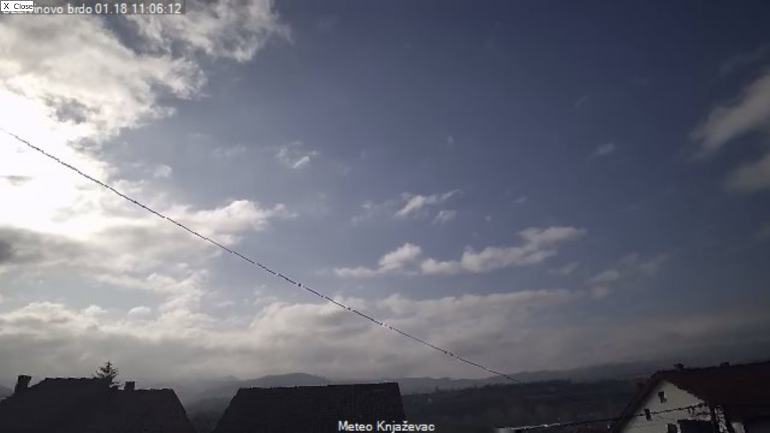

--- FILE ---
content_type: text/html; charset=UTF-8
request_url: http://vreme.in.rs/knjazevac/pwsWD/image_popup.php?nr=wcam1&script=webcam_c_block.php&theme=dark&lang=en-us&units=scandinavia
body_size: 4110
content:
<!DOCTYPE html>
<html lang="en"  style="width: 100%; height: 100%;">
<head>
    <meta charset="UTF-8">
    <title>webcam</title>
    <meta name="viewport" content="width=device-width, initial-scale=1.0">
    <style>
/*  $scrpt_vrsn_dt  = 'popup_css.css|01|2021-04-09|';  # font-sizes  |release 2012_lts */

        body    { margin: 0; padding: 0; text-align: center; font-size: 10px; font-family: arial, sans-serif; vertical-align: middle; min-width: 300px;}
        div     { display: block;}
        strongnumbers{font-weight:600}
        
        .PWS_weather_container  { display: flex; width: 640px; height: 204px; overflow: hidden; margin: 0 auto;}
        .PWS_weather_item       { margin: 2px; width: 312px; height: 202px; border: 1px solid #F0F0F0; box-sizing: border-box; list-style: none; position: relative;}
        .PWS_module_title       { width:100%;  height: 20px; border: none; background-color: #F4F4F4; font-size: 12px; }
        .PWS_module_title .title {padding-top: 3px;}
        .PWS_popup_list         { width:100%;  height: 20px; border: none; background-color: #F4F4F4; font-size: 14px;
                                        position: absolute; bottom: 0;}
        .PWS_ol_time { margin-top: -15px; margin-right: 6px;color: #d65b4a; font: 700 10px arial, sans-serif;line-height: 10px; float: right;}    
        .PWS_left    { float: left;  width: 80px; padding-left:  2px; height: 160px; border: none; }
        .PWS_right   { float: left; width: 80px; padding-right: 2px; height: 160px; border: none; }
        .PWS_middle  { float: left;  width: 140px;      position: relative;               height: 160px; border: none; }
        .PWS_2_heigh { height: 80px; vertical-align: middle;}
        .PWS_3_heigh { height: 53px; vertical-align: middle;}
        .PWS_4_heigh { height: 40px; vertical-align: middle;}

        .PWS_offline { color: #ff8841;}
        .PWS_online  { color: green;}        

        .orange      { color: #ff8841;}
        .green       { color: #9aba2f;}
        .blue        { color: #01a4b4;}
        .red         { color: #d65b4a;}

        .large       { font-size: 26px;}
        .xlarge      { font-size: 46px;}
        .narrow      { width: 100px;}
        .low_item    { height: 165px;}
        .xlow_item   { height: 110px;}

        .dark        { background-color: black; color: #AAA;}
        .dark .PWS_module_title   {background-color: #393D40; }
        .dark .PWS_popup_list     {background-color: #393D40; }
        .dark .PWS_weather_item   {background-color: #24262B; border-color: #24262B; }

        @media screen and (max-width: 639px) {
                body            {height: 250px; font-size: 10px;}
                .PWS_module_title {height: 18px;}
                .div_height     {height: 232px;}
                .chartContainer{width:100%;  height:220px; }
                .font_head      {font-size: 10px;} }
        @media screen and (min-width: 640px) {
                body            {height: 350px; font-size: 12px;}
                .PWS_module_title {height: 18px;}
                .div_height     {height: 332px;}
                .chartContainer{width:100%;  height:320px; }
                .font_head      {font-size: 12px;} }         
        @media screen and (min-width: 850px) {
                body            {height: 550px; font-size: 13px;}
                .div_height     {height: 530px;}
                .chartContainer{width:850px;  height:518px;}
                .font_head      {font-size: 13px;} }
        @media screen and (max-width: 800px) {
                .PWS_weather_item       {margin: 10px auto 0; float: none;}
                .PWS_weather_container  {display: inline; overflow: hidden;}}

    </style>

</head>
<body style="overflow: hidden; height: 100vh;">
<img style="width: 100%; vertical-align: top;" ;
src="https://vreme.in.rs/knjazevac/jpgwebcam.jpg?_1768730824"><span style="background-color: white; color: black;  position: absolute; top:2px; left: 2px; font-size: 14px;">&nbsp;X&nbsp;&nbsp;<small>Close</small> <span style="color: black;"></span></span>
</body>
</html>